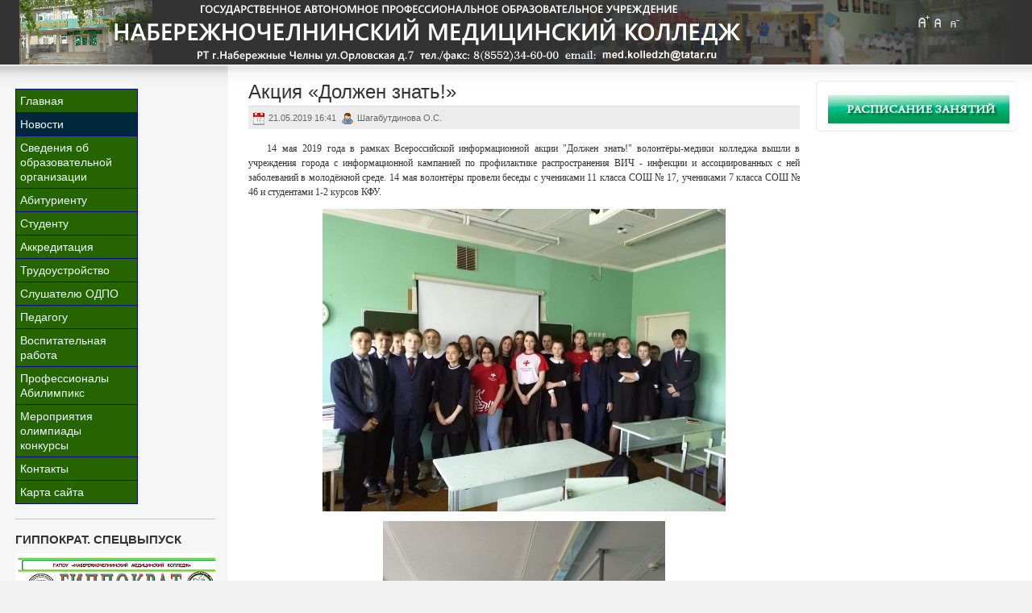

--- FILE ---
content_type: text/html; charset=utf-8
request_url: https://www.nabmedkoll.ru/index.php/novosti/1519-akcziya-ldolzhen-znatr
body_size: 13604
content:

<!DOCTYPE html PUBLIC "-//W3C//DTD XHTML 1.0 Transitional//EN" "http://www.w3.org/TR/xhtml1/DTD/xhtml1-transitional.dtd">

<html xmlns="http://www.w3.org/1999/xhtml" xml:lang="ru-ru" lang="ru-ru">

<head>
  <base href="https://www.nabmedkoll.ru/index.php/novosti/1519-akcziya-ldolzhen-znatr" />
  <meta http-equiv="content-type" content="text/html; charset=utf-8" />
  <meta name="robots" content="index, follow" />
  <meta name="keywords" content="класса, учениками, информационной, мая, №, СОШ, по, ней, кампанией, ассоциированных, инфекции, заболеваний, распространения, профилактике, ВИЧ, волонтёры, курсов, КФУ, Предыдущая, Следующая, студентами, беседы, среде, города, провели" />
  <meta name="title" content="Акция «Должен знать!»" />
  <meta name="description" content="Акция «Должен знать!» 21. 05. 2019 16:41 Шагабутдинова О. С. 14 мая 2019 года в рамках Всерос�..." />
  <meta name="generator" content="JoomSEO by Phill Brown (http://www.joomseo.com)" />
  <title>Акция «Должен знать!» | Набережночелнинский медицинский колледж</title>
  <link href="/templates/ja_purity/favicon.ico" rel="shortcut icon" type="image/x-icon" />
  <link rel="stylesheet" href="/plugins/system/jcemediabox/css/jcemediabox.css?v=105" type="text/css" />
  <link rel="stylesheet" href="/plugins/system/jcemediabox/themes/standard/css/style.css?version=105" type="text/css" />
  <link rel="stylesheet" href="https://nabmedkoll.ru/plugins/content/cd_typocss/css/cd_typocss.css" type="text/css" />
  <link rel="stylesheet" href="/plugins/system/rokbox/themes/light/rokbox-style.css" type="text/css" />
  <link rel="stylesheet" href="https://nabmedkoll.ru/plugins/content/attachments.css" type="text/css" />
  <script type="text/javascript" src="https://www.nabmedkoll.ru/components/com_proofreader/js/proofreader.js"></script>
  <script type="text/javascript" src="https://www.nabmedkoll.ru/components/com_proofreader/js/xajax.js"></script>
  <script type="text/javascript" src="/plugins/system/jcemediabox/js/mediaobject.js?v=105"></script>
  <script type="text/javascript" src="/plugins/system/jcemediabox/js/jcemediabox.js?v=105"></script>
  <script type="text/javascript" src="/plugins/system/jcemediabox/addons/default.js?v=105"></script>
  <script type="text/javascript" src="/plugins/system/jcemediabox/addons/twitter.js?v=105"></script>
  <script type="text/javascript" src="/media/system/js/mootools.js"></script>
  <script type="text/javascript" src="/media/system/js/caption.js"></script>
  <script type="text/javascript" src="/plugins/system/rokbox/rokbox.js"></script>
  <script type="text/javascript" src="/plugins/system/rokbox/themes/light/rokbox-config.js"></script>
  <script type="text/javascript">
	JCEMediaObject.init('/', {flash:"10,0,22,87",windowmedia:"5,1,52,701",quicktime:"6,0,2,0",realmedia:"7,0,0,0",shockwave:"8,5,1,0"});JCEMediaBox.init({popup:{width:"",height:"",legacy:0,resize:1,icons:1,overlay:1,overlayopacity:0.8,overlaycolor:"#000000",fadespeed:500,scalespeed:500,hideobjects:0,scrolling:"fixed",labels:{'close':'Close','next':'Next','previous':'Previous','cancel':'Cancel','numbers':'{$current} of {$total}'}},tooltip:{className:"tooltip",opacity:0.8,speed:150,position:"br",offsets:{x: 16, y: 16}},base:"/",imgpath:"plugins/system/jcemediabox/img",theme:"standard",themecustom:"",themepath:"plugins/system/jcemediabox/themes"});var rokboxPath = '/plugins/system/rokbox/';
  </script>
  <script language="JavaScript" type="text/javascript"><!-- // --><![CDATA[
				function pr_setup() {
					xajaxRequestUri='https://www.nabmedkoll.ru/index.php?option=com_proofreader&task=sendmistake&tmpl=component';
					xajaxWaitCursor=true;
					xajaxDefinedPost=1;
					xajaxDebug=false;
					xajaxStatusMessages=false;
					xajaxDefinedGet=0;
				}

			var xajaxRequestUri='https://www.nabmedkoll.ru/index.php?option=com_proofreader&task=sendmistake&tmpl=component';
			var xajaxWaitCursor=true;
			var xajaxDefinedPost=1;
			var xajaxDebug=false;
			var xajaxStatusMessages=false;
			var xajaxDefinedGet=0;

			function addEvent(element, eventType, functionName) {
				if (element.addEventListener) {
					element.addEventListener(eventType, functionName, false);
					return true;
				} else if (element.attachEvent) {
					var r = element.attachEvent('on' + eventType, functionName);
					return r;
				} else {
					element['on' + eventType] = functionName;
				}
			}
		 var pr_alt = false;  var pr_shift = true;  var pr_ctrl = false; 
				var PReader_cur_page = "https://www.nabmedkoll.ru/index.php/novosti/1519-akcziya-ldolzhen-znatr";
				addEvent(window, 'load',  addDivWindow);
				addEvent(window, 'load',  keyPressInit);
			// ]]></script>
  <script type="text/javascript" src="https://nabmedkoll.ru/modules/mod_swmenupro/transmenu_Packed.js"></script>
  <style type='text/css'>
<!--
.transMenu18 {
 position:absolute ; 
 overflow:hidden; 
 left:-1000px; 
 top:-1000px; 
}
.transMenu18 .content {
 position:absolute  ; 
}
.transMenu18 .items {
 width: 110px; border: 0px solid #080B89 ; 
 position:relative ; 
 left:0px; top:0px; 
 z-index:2; 
}
.transMenu18  td
{
 padding: 5px 5px 5px 5px !important;  
 font-size: 14px !important ; 
 font-family: Arial, Helvetica, sans-serif !important ; 
 text-align: left !important ; 
 font-weight: lighter !important ; 
 color: #EBFFFF !important ; 
} 
#subwrap18 
{ 
 text-align: left ; 
}
.transMenu18  .item.hover td
{ 
 color: #EBFFFF !important ; 
}
.transMenu18 .item { 
 height: -10px; text-decoration: none ; 
 cursor:pointer; 
 cursor:hand; 
}
.transMenu18 .background {
 background-color: #266400 !important ; 
 position:absolute ; 
 left:0px; top:0px; 
 z-index:1; 
 opacity:0.85; 
 filter:alpha(opacity=85) 
}
.transMenu18 .shadowRight { 
 position:absolute ; 
 z-index:3; 
 top:3px; width:2px; 
 opacity:0.85; 
 filter:alpha(opacity=85)
}
.transMenu18 .shadowBottom { 
 position:absolute ; 
 z-index:1; 
 left:3px; height:2px; 
 opacity:0.85; 
 filter:alpha(opacity=85)
}
.transMenu18 .item.hover {
 background-color: #03283E !important ; 
}
.transMenu18 .item img { 
 margin-left:10px !important ; 
}
table.menu18 {
 top: 0px; 
 left: 0px; 
 position:relative ; 
 margin:0px !important ; 
 border: 0px solid #FFFFFF ; 
 z-index: 1; 
}
table.menu18 a{
 margin:0px !important ; 
 padding: 5px 5px 5px 5px !important ; 
 display:block !important; 
 position:relative !important ; 
}
div.menu18 a,
div.menu18 a:visited,
div.menu18 a:link {
 width:140px; 
 font-size: 14px !important ; 
 font-family: Arial, Helvetica, sans-serif !important ; 
 text-align: left !important ; 
 font-weight: lighter !important ; 
 color: #EBFFFF !important ; 
 text-decoration: none !important ; 
 margin-bottom:0px !important ; 
 display:block !important; 
 white-space:nowrap ; 
}
div.menu18 td {
 border-right: 1px solid #080B89 ; 
 border-top: 1px solid #080B89 ; 
 border-left: 1px solid #080B89 ; 
 background-color: #266400 !important ; 
} 
div.menu18 td.last18 {
 border-bottom: 1px solid #080B89 ; 
} 
#trans-active18 a{
 color: #EBFFFF !important ; 
 background-color: #03283E !important ; 
} 
#menu18 a.hover   { 
 color: #EBFFFF !important ; 
 background-color: #03283E !important ; 
}
#menu18 span {
 display:none; 
}
#menu18 a img.seq1,
.transMenu18 img.seq1,
{
 display:    inline; 
}
#menu18 a.hover img.seq2,
.transMenu18 .item.hover img.seq2 
{
 display:   inline; 
}
#menu18 a.hover img.seq1,
#menu18 a img.seq2,
.transMenu18 img.seq2,
.transMenu18 .item.hover img.seq1
{
 display:   none; 
}
#trans-active18 a img.seq1
{
 display: none;
}
#trans-active18 a img.seq2
{
 display: inline;
}

-->
</style>


<link rel="stylesheet" href="https://nabmedkoll.ru/templates/system/css/system.css" type="text/css" />
<link rel="stylesheet" href="https://nabmedkoll.ru/templates/system/css/general.css" type="text/css" />
<link rel="stylesheet" href="https://nabmedkoll.ru/templates/ja_purity/css/template.css" type="text/css" />

<script language="javascript" type="text/javascript" src="https://nabmedkoll.ru/templates/ja_purity/js/ja.script.js"></script>

<script language="javascript" type="text/javascript">
var rightCollapseDefault='show';
var excludeModules='38';
</script>
<script language="javascript" type="text/javascript" src="https://nabmedkoll.ru/templates/ja_purity/js/ja.rightcol.js"></script>

<link rel="stylesheet" href="https://nabmedkoll.ru/templates/ja_purity/css/menu.css" type="text/css" />


<link rel="stylesheet" href="https://nabmedkoll.ru/templates/ja_purity/styles/background/lighter/style.css" type="text/css" />
<link rel="stylesheet" href="https://nabmedkoll.ru/templates/ja_purity/styles/elements/black/style.css" type="text/css" />

<!--[if IE 7.0]>
<style type="text/css">
.clearfix {display: inline-block;}
</style>
<![endif]-->

<style type="text/css">
#ja-header,#ja-mainnav,#ja-container,#ja-botsl,#ja-footer {width: 97%;margin: 0 auto;}
#ja-wrapper {min-width: 100%;}
</style>

<!-- U24 Lytebox Header Begin -->
<script type="text/javascript" language="javascript" src="https://nabmedkoll.ru//plugins/system/u24/lytebox/3.22/lytebox.js"></script>
<link rel="stylesheet" href="https://nabmedkoll.ru//plugins/system/u24/lytebox/3.22/lytebox.css" type="text/css" media="screen" />
<!-- U24 Lytebox Header End -->
</head>

<body id="bd" class="fs3 Moz" >
<a name="Top" id="Top"></a>
<ul class="accessibility">
	<li><a href="#ja-content" title="Пропустить и перейти к материалам">Пропустить и перейти к материалам</a></li>
	<li><a href="#ja-mainnav" title="Пропустить и перейти к главной навигации">Пропустить и перейти к главной навигации</a></li>
	<li><a href="#ja-col1" title="Пропустить и перейти к первому столбцу">Пропустить и перейти к первому столбцу</a></li>
	<li><a href="#ja-col2" title="Пропустить и перейти ко второму столбцу">Пропустить и перейти ко второму столбцу</a></li>
</ul>

<div id="ja-wrapper">

<!-- BEGIN: HEADER -->
<div id="ja-headerwrap">
	<div id="ja-header" class="clearfix" style="background: url(https://nabmedkoll.ru/templates/ja_purity/images/header/header6.jpg) no-repeat top right;">

	<div class="ja-headermask">&nbsp;</div>

			<h1 class="logo">
			<a href="/index.php" title="Набережночелнинский медицинский колледж"><span>Набережночелнинский медицинский колледж</span></a>
		</h1>
	
			<ul class="ja-usertools-font">
	      <li><img style="cursor: pointer;" title="Увеличить размер шрифта" src="https://nabmedkoll.ru/templates/ja_purity/images/user-increase.png" alt="Увеличить размер шрифта" id="ja-tool-increase" onclick="switchFontSize('ja_purity_ja_font','inc'); return false;" /></li>
		  <li><img style="cursor: pointer;" title="Размер шрифта по умолчанию" src="https://nabmedkoll.ru/templates/ja_purity/images/user-reset.png" alt="Размер шрифта по умолчанию" id="ja-tool-reset" onclick="switchFontSize('ja_purity_ja_font',3); return false;" /></li>
		  <li><img style="cursor: pointer;" title="Уменьшить размер шрифта" src="https://nabmedkoll.ru/templates/ja_purity/images/user-decrease.png" alt="Уменьшить размер шрифта" id="ja-tool-decrease" onclick="switchFontSize('ja_purity_ja_font','dec'); return false;" /></li>
		</ul>
		<script type="text/javascript">var CurrentFontSize=parseInt('3');</script>
		
	
	</div>
</div>
<!-- END: HEADER -->

<!-- BEGIN: MAIN NAVIGATION -->
<!-- END: MAIN NAVIGATION -->

<div id="ja-containerwrap">
<div id="ja-containerwrap2">
	<div id="ja-container">
	<div id="ja-container2" class="clearfix">

		<div id="ja-mainbody" class="clearfix">

		<!-- BEGIN: CONTENT -->
		<div id="ja-contentwrap">
		<div id="ja-content">

			

						<div id="ja-pathway">
				
			</div>
			
			
<h2 class="contentheading">
		<a href="/index.php/novosti/1519-akcziya-ldolzhen-znatr" class="contentpagetitle">
		Акция «Должен знать!»	</a>
	</h2>


<div class="article-tools">
	<div class="article-meta">
			<span class="createdate">
			21.05.2019 16:41		</span>
	
			<span class="createby">
			Шагабутдинова О.С.		</span>
	
		</div>

	
	</div>


<div class="article-content">
<p class="MsoNormal" style="margin-bottom: .0001pt; text-align: justify; text-indent: 17.85pt; line-height: 150%;"><span style="font-size: 9.0pt; line-height: 150%; font-family: &quot;Verdana&quot;,&quot;sans-serif&quot;;">14 мая 2019 года в рамках Всероссийской информационной акции "Должен знать!" волонтёры-медики колледжа вышли в учреждения города <span style="mso-spacerun: yes;"> </span>с информационной кампанией по профилактике распространения ВИЧ - инфекции и ассоциированных с ней заболеваний в молодёжной среде. 14 мая волонтёры провели беседы с учениками 11 класса СОШ № 17, учениками 7 класса СОШ № 46 и студентами 1-2 курсов КФУ.</span></p>

<p class="MsoNormal" style="margin-bottom: .0001pt; text-align: justify; text-indent: 17.85pt; line-height: 150%;"><o:p></o:p></p>
<p class="MsoNormal" align="center" style="margin-bottom: .0001pt; text-align: center; line-height: 150%;"><span style="font-size: 9.0pt; line-height: 150%; font-family: &quot;Verdana&quot;,&quot;sans-serif&quot;;"><img src="/images/stories/2018-2019/news/05/21_3/Ue8IxZso3Dg.jpg" width="500" height="375" alt="Ue8IxZso3Dg" /></span></p>
<p class="MsoNormal" align="center" style="margin-bottom: .0001pt; text-align: center; line-height: 150%;"><span style="font-size: 9.0pt; line-height: 150%; font-family: &quot;Verdana&quot;,&quot;sans-serif&quot;;"><img src="/images/stories/2018-2019/news/05/21_3/nxoJY_issvk.jpg" width="350" height="467" alt="nxoJY_issvk" /></span></p>
<p class="MsoNormal" align="center" style="margin-bottom: .0001pt; text-align: center; line-height: 150%;"><span style="font-size: 9.0pt; line-height: 150%; font-family: &quot;Verdana&quot;,&quot;sans-serif&quot;;"><img src="/images/stories/2018-2019/news/05/21_3/ae2097c0-7f71-4c44-94b0-f58b0ac569a1.jpg" width="500" height="375" alt="ae2097c0-7f71-4c44-94b0-f58b0ac569a1" /></span></p>
<p class="MsoNormal" align="center" style="margin-bottom: .0001pt; text-align: center; line-height: 150%;"><span style="font-size: 9.0pt; line-height: 150%; font-family: &quot;Verdana&quot;,&quot;sans-serif&quot;;"><img src="/images/stories/2018-2019/news/05/21_3/977a6acd-7179-4b1d-9da3-4c78f4679bef.jpg" width="350" height="467" alt="977a6acd-7179-4b1d-9da3-4c78f4679bef" /></span></p>
<p class="MsoNormal" align="center" style="margin-bottom: .0001pt; text-align: center; line-height: 150%;"><span style="font-size: 9.0pt; line-height: 150%; font-family: &quot;Verdana&quot;,&quot;sans-serif&quot;;"><img src="/images/stories/2018-2019/news/05/21_3/42a8ed8b-2853-43c7-b312-1b4931ba2784.jpg" width="500" height="375" alt="42a8ed8b-2853-43c7-b312-1b4931ba2784" /><br /></span></p>
<br><br>

			<table align="center" class="pagenav">
			<tr>
				<th class="pagenav_prev">
					<a href="/index.php/novosti/1520-akcziya-ldolzhen-znatr">&lt; Предыдущая</a>
				</th>
				<td width="50">
					&nbsp;
				</td>
				<th class="pagenav_next">
					<a href="/index.php/novosti/1518-akcziya-ldolzhen-znatr">Следующая &gt;</a>
				</th>
			</tr>
			</table></div>


<span class="article_separator">&nbsp;</span>


			
		</div>
		</div>
		<!-- END: CONTENT -->

				<!-- BEGIN: LEFT COLUMN -->
		<div id="ja-col1">
					<div class="moduletable">
					
<!--SWmenuPro6.4 J1.5 transmenu-->
<div id="wrap18" class="menu18" align="left">
<table cellspacing="0" cellpadding="0" id="menu18" class="menu18" > 
<tr> 
<td> 
<a id="menu181" href="/index.php/home" >Главная</a>
</td> 
</tr> 
<tr> 
<td id='trans-active18'> 
<a id="menu1852" href="/index.php/novosti" >Новости</a>
</td> 
</tr> 
<tr> 
<td> 
<a id="menu18302" href="javascript:void(0);" >Сведения об <br /> образовательной <br />  организации</a>
</td> 
</tr> 
<tr> 
<td> 
<a id="menu182" href="javascript:void(0);" >Абитуриенту</a>
</td> 
</tr> 
<tr> 
<td> 
<a id="menu185" href="javascript:void(0);" >Студенту</a>
</td> 
</tr> 
<tr> 
<td> 
<a id="menu18295" href="javascript:void(0);" >Аккредитация</a>
</td> 
</tr> 
<tr> 
<td> 
<a id="menu18115" href="javascript:void(0);" >Трудоустройство</a>
</td> 
</tr> 
<tr> 
<td> 
<a id="menu1812" href="javascript:void(0);" >Слушателю ОДПО</a>
</td> 
</tr> 
<tr> 
<td> 
<a id="menu18220" href="javascript:void(0);" >Педагогу</a>
</td> 
</tr> 
<tr> 
<td> 
<a id="menu1839" href="javascript:void(0);" >Воспитательная <br /> работа</a>
</td> 
</tr> 
<tr> 
<td> 
<a id="menu18282" href="javascript:void(0);" >Профессионалы <br /> Абилимпикс</a>
</td> 
</tr> 
<tr> 
<td> 
<a id="menu18244" href="/index.php/polozheniya-i-rezultaty-meropriyatij" >Мероприятия <br /> олимпиады <br /> конкурсы</a>
</td> 
</tr> 
<tr> 
<td> 
<a id="menu1845" href="/index.php/kontakty" >Контакты</a>
</td> 
</tr> 
<tr> 
<td class="last18"> 
<a id="menu1854" href="/index.php/2010-02-16-20-18-20" >Карта сайта</a>
</td> 
</tr> 
</table></div> 
<div id="subwrap18"> 
<script type="text/javascript">
<!--
if (TransMenu.isSupported()) {
var ms = new TransMenuSet(TransMenu.direction.right, 0, -1, TransMenu.reference.topRight);
var menu18302 = ms.addMenu(document.getElementById("menu18302"));
 menu18302.addItem("Историческая справка", "/index.php/svedeniya-ob-obrazovatelnoj-organizaczii/istoricheskaya-spravka", "0");
menu18302.addItem("Основные сведения", "javascript:void(0);", "0");
var menu18336 = menu18302.addMenu(menu18302.items[1],-1,0);
menu18336.addItem("Основные сведения", "/index.php/svedeniya-ob-obrazovatelnoj-organizaczii/struktura-kolledzha/osnovnye-svedeniya", "0");
menu18336.addItem("Лицензия", "/index.php/svedeniya-ob-obrazovatelnoj-organizaczii/struktura-kolledzha/liczenziya", "0");
menu18336.addItem("Свидельство о <br /> государственной <br /> аккредитации", "/index.php/svedeniya-ob-obrazovatelnoj-organizaczii/struktura-kolledzha/svidelstvo-o-gosudarstvennoj-akkreditaczii", "0");
menu18302.addItem("Структура и органы управления колледжа", "/index.php/svedeniya-ob-obrazovatelnoj-organizaczii/struktura-i-organy-upravleniya-kollezha", "0");
menu18302.addItem("Документы", "javascript:void(0);", "0");
var menu18232 = menu18302.addMenu(menu18302.items[3],-1,0);
menu18232.addItem("Устав", "/index.php/svedeniya-ob-obrazovatelnoj-organizaczii/dokumenty/ustav", "0");
menu18232.addItem("Правила внутреннего распорядка студентов", "/index.php/svedeniya-ob-obrazovatelnoj-organizaczii/dokumenty/pravila-vnutrennego-rasporyadka-studentov", "0");
menu18232.addItem("Правила внутреннего трудового распорядка", "/index.php/svedeniya-ob-obrazovatelnoj-organizaczii/dokumenty/pravila-vnutrennego-trudovogo-rasporyadka", "0");
menu18232.addItem("Коллективный договор", "/index.php/svedeniya-ob-obrazovatelnoj-organizaczii/dokumenty/kollektivnyj-dogovor", "0");
menu18232.addItem("Локальные <br /> нормативные акты", "/index.php/svedeniya-ob-obrazovatelnoj-organizaczii/dokumenty/lokalnye-normativnye-akty", "0");
menu18232.addItem("Самообследование образовательной организации", "/index.php/svedeniya-ob-obrazovatelnoj-organizaczii/dokumenty/samoobsledovanie-obrazovatelnoj-organizaczii", "0");
menu18232.addItem("Предписание органов осуществляющих государственный контроль", "/index.php/svedeniya-ob-obrazovatelnoj-organizaczii/dokumenty/predpisanie-organov-osushhestvlyayushhix-gosudarstvennyj-kontrol", "0");
menu18232.addItem("Документы для информации", "/index.php/svedeniya-ob-obrazovatelnoj-organizaczii/dokumenty/dokumenty-dlya-informaczii", "0");
menu18232.addItem("Сертификат соответствия  <br /> системы менеджмента качества", "/index.php/svedeniya-ob-obrazovatelnoj-organizaczii/dokumenty/mezhdunarodnyj-sertifikat-kachestva-iso-9001-2008", "0");
menu18302.addItem("Образование", "javascript:void(0);", "0");
var menu18338 = menu18302.addMenu(menu18302.items[4],-1,0);
menu18338.addItem("Информация о реализуемых образовательных программах", "/index.php/svedeniya-ob-obrazovatelnoj-organizaczii/obrazovanie/informaciyaorealizuemihprogrammah", "0");
menu18338.addItem("ФГОС", "/index.php/svedeniya-ob-obrazovatelnoj-organizaczii/obrazovanie/fgos", "0");
menu18338.addItem("Основные образовательные программы", "/index.php/svedeniya-ob-obrazovatelnoj-organizaczii/obrazovanie/osnovnye-obrazovatelnye-programmy", "0");
menu18338.addItem("Учебный план программы подготовки специалистов среднего звена", "/index.php/svedeniya-ob-obrazovatelnoj-organizaczii/obrazovanie/uchebnyj-plan-programmy-podgotovki-speczialistov-srednego-zvena", "0");
menu18302.addItem("Руководство", "/index.php/svedeniya-ob-obrazovatelnoj-organizaczii/rukovodstvo-pedagogicheskij-nauchno-pedagogicheskij-sostav", "0");
menu18302.addItem("Педагогический (научно-педагогический) состав", "/index.php/svedeniya-ob-obrazovatelnoj-organizaczii/pedagogicheskij-nauchno-pedagogicheskij-sostav", "0");
menu18302.addItem("Материально-техническое обеспечение и оснащенность образовательного процесса. Доступная среда", "javascript:void(0);", "0");
var menu18346 = menu18302.addMenu(menu18302.items[7],-1,0);
menu18346.addItem("Материально-техническое обеспечение образовательной деятельности", "/index.php/svedeniya-ob-obrazovatelnoj-organizaczii/materialno-texnicheskoe-obespechenie-i-osnashhennost-obrazovatelnogo-proczessa/materialno-texnicheskoe-obespechenie-obrazovatelnoj-deyatelnosti", "0");
menu18346.addItem("Специальные условия для получения образования инвалидов и лиц с ОВЗ", "/index.php/svedeniya-ob-obrazovatelnoj-organizaczii/materialno-texnicheskoe-obespechenie-i-osnashhennost-obrazovatelnogo-proczessa/speczialnye-usloviya-dlya-polucheniya-obrazovaniya-invalidov-i-licz-s-ovz", "0");
menu18346.addItem("Доступная среда", "/index.php/svedeniya-ob-obrazovatelnoj-organizaczii/materialno-texnicheskoe-obespechenie-i-osnashhennost-obrazovatelnogo-proczessa/dostupnaya-sreda", "0");
menu18302.addItem("Платные образовательные услуги", "/index.php/svedeniya-ob-obrazovatelnoj-organizaczii/platnye-obrazovatelnye-uslugi", "0");
menu18302.addItem("Финансово-хозяйственная деятельность", "/index.php/svedeniya-ob-obrazovatelnoj-organizaczii/finansovo-xozyajstvennaya-deyatelnost", "0");
menu18302.addItem("Вакантные места для приема (перевода) обучающихся", "/index.php/svedeniya-ob-obrazovatelnoj-organizaczii/vakantnye-mesta-dlya-priema-perevoda-obuchayushhixsya", "0");
menu18302.addItem("Стипендии и меры поддержки обучающихся", "/index.php/svedeniya-ob-obrazovatelnoj-organizaczii/stipendii-i-mery-podderzhki-obuchayushhixsya", "0");
menu18302.addItem("Международное сотрудничество", "/index.php/svedeniya-ob-obrazovatelnoj-organizaczii/mezhdunarodnoe-sotrudnichestvo", "0");
menu18302.addItem("Организация питания в образовательной организации", "/index.php/svedeniya-ob-obrazovatelnoj-organizaczii/organizacziya-pitaniya-v-obrazovatelnoj-organizaczii", "0");
menu18302.addItem("Образовательные стандарты и требования", "/index.php/svedeniya-ob-obrazovatelnoj-organizaczii/uchebnaya-deyatelnost", "0");
menu18302.addItem("Противодействие коррупции", "/index.php/svedeniya-ob-obrazovatelnoj-organizaczii/protivodejstvie-korrupczii", "0");
menu18302.addItem("Информационная безопасность", "/index.php/svedeniya-ob-obrazovatelnoj-organizaczii/informaczionnaya-bezopasnost", "0");
menu18302.addItem("Результаты специальной оценки условий труда", "/index.php/svedeniya-ob-obrazovatelnoj-organizaczii/usloviya-truda", "0");
menu18302.addItem("Часто задаваемые вопросы", "/index.php/svedeniya-ob-obrazovatelnoj-organizaczii/chasto-zadavaemye-voprosy", "0");
menu18302.addItem("Научно-исследовательская деятельность", "/index.php/svedeniya-ob-obrazovatelnoj-organizaczii/nauchno-issledovatelskaya-deyatelnost", "0");
menu18302.addItem("Система менеджмента качества", "/index.php/svedeniya-ob-obrazovatelnoj-organizaczii/smk", "0");
var menu182 = ms.addMenu(document.getElementById("menu182"));
 menu182.addItem("Специальности подготовки", "javascript:void(0);", "0");
var menu1824 = menu182.addMenu(menu182.items[0],-1,0);
menu1824.addItem("Лечебное дело", "/index.php/priemnaya-komissiya/speczialnosti/lechebnoe-delo", "0");
menu1824.addItem("Сестринское дело", "/index.php/priemnaya-komissiya/speczialnosti/sestrinskoe-delo", "0");
menu1824.addItem("Акушерское дело", "/index.php/priemnaya-komissiya/speczialnosti/akusherskoe-delo", "0");
menu1824.addItem("Фармация", "/index.php/priemnaya-komissiya/speczialnosti/farmacziya", "0");
menu1824.addItem("Стоматология <br /> ортопедическая", "/index.php/priemnaya-komissiya/speczialnosti/stomatologiya-ortopedicheskaya", "0");
menu1824.addItem("Лабораторная <br /> диагностика", "/index.php/priemnaya-komissiya/speczialnosti/laboratornaya-diagnostika", "0");
menu182.addItem("График работы", "/index.php/priemnaya-komissiya/grafik-raboty-priemnoj-komissii", "0");
menu182.addItem("Информационный блок", "/index.php/priemnaya-komissiya/abiturientu", "0");
menu182.addItem("Прием документов", "/index.php/priemnaya-komissiya/priem-dokumentov", "0");
menu182.addItem("План приема", "/index.php/priemnaya-komissiya/plan-priema", "0");
menu182.addItem("Целевая подготовка и <br /> трудоустройство", "/index.php/priemnaya-komissiya/czelevaya-podgotovka-i-trudoustrojstvo", "0");
menu182.addItem("Вступительные испытания", "/index.php/priemnaya-komissiya/nabor-studentov-na-2011-2012-uchg", "0");
menu182.addItem("Расписание вступительных испытаний", "/index.php/priemnaya-komissiya/raspisanie-vstupitelnyx-ispytanij", "0");
menu182.addItem("Документы для информации", "/index.php/priemnaya-komissiya/pravila-priema", "0");
menu182.addItem("Индивидуальные достижения", "/index.php/priemnaya-komissiya/informacziya-o-prieme", "0");
menu182.addItem("Стоимость обучения", "/index.php/priemnaya-komissiya/stoimost-obucheniya", "0");
menu182.addItem("Подготовительные курсы", "/index.php/priemnaya-komissiya/podgotovitelnye-kursy", "0");
menu182.addItem("Профессиональные пробы", "/index.php/priemnaya-komissiya/professionalnye-proby", "0");
menu182.addItem("Подача заявлений через Портал госуслуг", "/index.php/priemnaya-komissiya/podacha-zayavlenij-cherez-portal-gosuslug", "0");
menu182.addItem("Образовательный кредит", "/index.php/priemnaya-komissiya/obrazovatelnyj-kredit", "0");
menu182.addItem("Приказы о зачислении", "/index.php/priemnaya-komissiya/prikazy-o-zachislenii", "0");
var menu185 = ms.addMenu(document.getElementById("menu185"));
 menu185.addItem("График учебного процесса", "/index.php/studentu/grafik-lbr-g-uchebnogo-lbr-g-proczessa", "0");
menu185.addItem("Расписание занятий", "/index.php/studentu/raspisanie-zanyatij", "0");
menu185.addItem("Расписание промежуточной аттестации", "/index.php/studentu/raspisanie-promezhutochnoj-attestaczii", "0");
menu185.addItem("Вопросы к промежуточной аттестации", "javascript:void(0);", "0");
var menu18354 = menu185.addMenu(menu185.items[3],-1,0);
menu18354.addItem("Общеобразовательный цикл", "/index.php/studentu/voprosy-k-g-promezhutochnoj-attestaczii/obshheobrazovatelnyj-czikl", "0");
menu18354.addItem("Сестринское дело", "/index.php/studentu/voprosy-k-g-promezhutochnoj-attestaczii/sestrinskoe-delo", "0");
menu18354.addItem("Лечебное дело", "/index.php/studentu/voprosy-k-g-promezhutochnoj-attestaczii/lechebnoe-delo", "0");
menu18354.addItem("Акушерское дело", "/index.php/studentu/voprosy-k-g-promezhutochnoj-attestaczii/akusherskoe-delo", "0");
menu18354.addItem("Стоматология ортопедическая", "/index.php/studentu/voprosy-k-g-promezhutochnoj-attestaczii/stomatologiya-ortopedicheskaya", "0");
menu18354.addItem("Фармация", "/index.php/studentu/voprosy-k-g-promezhutochnoj-attestaczii/farmacziya", "0");
menu18354.addItem("Лабораторная диагностика", "/index.php/studentu/voprosy-k-g-promezhutochnoj-attestaczii/laboratornaya-diagnostika", "0");
menu185.addItem("График ликвидации <br /> академической задолженности", "/index.php/studentu/grafik-likvidaczii-akademicheskoj-zadolzhennosti", "0");
menu185.addItem("Заказ справок", "/index.php/studentu/zakaz-spravok", "0");
menu185.addItem("Курсовая работа", "/index.php/studentu/metodicheskie-rekomendaczii", "0");
menu185.addItem("Проектные работы", "/index.php/studentu/proektnye-raboty", "0");
menu185.addItem("Стоимость обучения", "/index.php/studentu/stoimost-obucheniya-na-20132014-uchebnyj-god", "0");
menu185.addItem("Медицинский осмотр", "/index.php/studentu/mediczinskij-osmotr", "0");
menu185.addItem("Электронная библиотека", "/index.php/studentu/elektronnaya-biblioteka-mediczinskogo-kolledzha", "0");
menu185.addItem("ЕГЭ-2023", "/index.php/studentu/ege", "0");
menu185.addItem("Стипендиальное обеспечение", "/index.php/studentu/stipendialnoe-obespechenie", "0");
menu185.addItem("Практика", "javascript:void(0);", "0");
var menu18321 = menu185.addMenu(menu185.items[13],-1,0);
menu18321.addItem("Учебная практика", "/index.php/studentu/praktika/uchebnaya-praktika", "0");
menu18321.addItem("Производственная практика", "/index.php/studentu/praktika/dokumenty", "0");
menu18321.addItem("Организация прохождения практики", "/index.php/studentu/praktika/organizacziya-prakticheskix-zanyatij", "0");
menu185.addItem("ВКР", "/index.php/studentu/vkr", "0");
var menu18295 = ms.addMenu(document.getElementById("menu18295"));
 menu18295.addItem("Первичная аккредитация выпускников", "/index.php/pervichnaya-akkreditacziya-speczialista/pervichnaya-akkreditacziya-vypusknikov", "0");
menu18295.addItem("Первичная специализированная аккредитация", "/index.php/pervichnaya-akkreditacziya-speczialista/pervichnaya-speczializirovannaya-akkreditacziya", "0");
menu18295.addItem("Первичная аккредитация выпускников 2024", "/index.php/pervichnaya-akkreditacziya-speczialista/pervichnaya-akkreditacziya-vypusknikov-2024", "0");
menu18295.addItem("Первичная аккредитация выпускников 2025", "/index.php/pervichnaya-akkreditacziya-speczialista/pervichnaya-akkreditacziya-vypusknikov-2025", "0");
var menu18115 = ms.addMenu(document.getElementById("menu18115"));
 menu18115.addItem("Центр карьеры", "/index.php/trudoustrojstvo-vypusknikov/czentr-karery", "0");
menu18115.addItem("Вакансии для трудоустройства выпускников", "/index.php/trudoustrojstvo-vypusknikov/rabotodateli", "0");
var menu1812 = ms.addMenu(document.getElementById("menu1812"));
 menu1812.addItem("Объявления", "/index.php/odpo/obyavlenie", "0");
menu1812.addItem("Об отделе", "/index.php/odpo/ob-otdele", "0");
menu1812.addItem("Информационный блок", "/index.php/odpo/informaczionnyj-blok", "0");
menu1812.addItem("График циклов", "/index.php/odpo/grafik-cziklov-na-2011-god", "0");
menu1812.addItem("Дистанционное обучение", "/index.php/odpo/distanczionnoe-obuchenie", "0");
menu1812.addItem("Непрерывное образование", "/index.php/odpo/nepreryvnoe-obrazovanie", "0");
menu1812.addItem("Профессиональные программы", "/index.php/odpo/professionalnaya-programma", "0");
menu1812.addItem("Стоимость обучения", "/index.php/odpo/stoimost-obucheniya", "0");
menu1812.addItem("Аттестация СМР", "/index.php/odpo/attestacziya-smr", "0");
var menu18220 = ms.addMenu(document.getElementById("menu18220"));
 menu18220.addItem("Документы для информации", "/index.php/prepodavatelyu/obyavleniya", "0");
menu18220.addItem("Аттестация преподавателей", "/index.php/prepodavatelyu/attestacziya-prepodavatelej", "0");
menu18220.addItem("Документы для методических руководителей ПП", "/index.php/prepodavatelyu/dokumenty-dlya-metodicheskix-rukovoditelej-pp", "0");
menu18220.addItem("Учебные планы", "/index.php/prepodavatelyu/uchebnye-plany", "0");
menu18220.addItem("Формы", "/index.php/prepodavatelyu/formy", "0");
var menu1839 = ms.addMenu(document.getElementById("menu1839"));
 menu1839.addItem("Рабочие программы", "/index.php/vospitatelnaya-deyatelnost/rabochie-programmy", "0");
menu1839.addItem("Психологическая служба", "javascript:void(0);", "0");
var menu18171 = menu1839.addMenu(menu1839.items[1],-1,0);
menu18171.addItem("О службе", "/index.php/vospitatelnaya-deyatelnost/psih/psihsluj", "0");
menu18171.addItem("Расписание работы психолога", "/index.php/vospitatelnaya-deyatelnost/psih/psihrasr", "0");
menu18171.addItem("Рекомендации для студентов-первокурсников", "/index.php/vospitatelnaya-deyatelnost/psih/rekomendaczii-dlya-studentov-pervokursnikov", "0");
menu1839.addItem("Волонтерское движение", "/index.php/vospitatelnaya-deyatelnost/volonterskoe-dvizhenie", "0");
menu1839.addItem("ССК \"Вымпел\"", "/index.php/vospitatelnaya-deyatelnost/sportivnaya-zhizn", "0");
menu1839.addItem("Музейный кружок", "javascript:void(0);", "0");
var menu18324 = menu1839.addMenu(menu1839.items[4],-1,0);
menu18324.addItem("О музейном кружке", "/index.php/vospitatelnaya-deyatelnost/muzej/o-muzejnom-kruzhke", "0");
menu18324.addItem("Победе посвящается", "/index.php/vospitatelnaya-deyatelnost/muzej/muzeum", "0");
menu1839.addItem("Экологический кружок", "/index.php/vospitatelnaya-deyatelnost/ekologicheskij-kruzhok", "0");
menu1839.addItem("Газета \"Гиппократ\"", "/images/stories/2023-2024/gazeta.pdf", "0");
menu1839.addItem("Антитеррористическая деятельность", "/index.php/vospitatelnaya-deyatelnost/antiterroristicheskaya-deyatelnost", "0");
menu1839.addItem("Профилактика наркотизации", "/index.php/vospitatelnaya-deyatelnost/profilaktika-narkotizaczii", "0");
menu1839.addItem("Куратору", "/index.php/vospitatelnaya-deyatelnost/pomoshh-kuratoru", "0");
menu1839.addItem("Студенту", "/index.php/vospitatelnaya-deyatelnost/studentu", "0");
menu1839.addItem("Социально-психологическое тестирование", "/index.php/vospitatelnaya-deyatelnost/soczialno-psixologicheskoe-testirovanie", "0");
menu1839.addItem("Профилактика киберпреступлений", "/index.php/vospitatelnaya-deyatelnost/profilaktika-kiberprestuplenij", "0");
menu1839.addItem("Родителям", "/index.php/vospitatelnaya-deyatelnost/roditelyu", "0");
var menu18282 = ms.addMenu(document.getElementById("menu18282"));
 menu18282.addItem("Компетенция Фармацевтика", "javascript:void(0);", "0");
var menu18327 = menu18282.addMenu(menu18282.items[0],-1,0);
menu18327.addItem("Основная группа", "/index.php/worldskills-russia/kompetencziya-farmaczevtika/osnovnaya-gruppa", "0");
menu18327.addItem("Юниоры", "/index.php/worldskills-russia/kompetencziya-farmaczevtika/yuniory", "0");
menu18282.addItem("Движение Профессионалы", "/index.php/worldskills-russia/dvizhenie-wsr", "0");
menu18282.addItem("Новости Профессионалы", "/index.php/worldskills-russia/novosti", "0");
menu18282.addItem("Наши достижения", "/index.php/worldskills-russia/nashi-dostizheniya", "0");
menu18282.addItem("Информация", "/index.php/worldskills-russia/informacziya", "0");
menu18282.addItem("Юниоры", "/index.php/worldskills-russia/juniorskills", "0");
menu18282.addItem("Абилимпикс", "javascript:void(0);", "0");
var menu18319 = menu18282.addMenu(menu18282.items[6],-1,0);
menu18319.addItem("Зубной техник", "/index.php/worldskills-russia/abilimpiks/zubnoj-texnik", "0");
function init18() {
if (TransMenu.isSupported()) {
TransMenu.initialize();
document.getElementById("menu181").onmouseover = function() {
ms.hideCurrent();
this.className = "hover";
}
document.getElementById("menu181").onmouseout = function() { this.className = ""; }
document.getElementById("menu1852").onmouseover = function() {
ms.hideCurrent();
this.className = "hover";
}
document.getElementById("menu1852").onmouseout = function() { this.className = ""; }
menu18302.onactivate = function() {document.getElementById("menu18302").className = "hover"; };
 menu18302.ondeactivate = function() {document.getElementById("menu18302").className = ""; };
 menu182.onactivate = function() {document.getElementById("menu182").className = "hover"; };
 menu182.ondeactivate = function() {document.getElementById("menu182").className = ""; };
 menu185.onactivate = function() {document.getElementById("menu185").className = "hover"; };
 menu185.ondeactivate = function() {document.getElementById("menu185").className = ""; };
 menu18295.onactivate = function() {document.getElementById("menu18295").className = "hover"; };
 menu18295.ondeactivate = function() {document.getElementById("menu18295").className = ""; };
 menu18115.onactivate = function() {document.getElementById("menu18115").className = "hover"; };
 menu18115.ondeactivate = function() {document.getElementById("menu18115").className = ""; };
 menu1812.onactivate = function() {document.getElementById("menu1812").className = "hover"; };
 menu1812.ondeactivate = function() {document.getElementById("menu1812").className = ""; };
 menu18220.onactivate = function() {document.getElementById("menu18220").className = "hover"; };
 menu18220.ondeactivate = function() {document.getElementById("menu18220").className = ""; };
 menu1839.onactivate = function() {document.getElementById("menu1839").className = "hover"; };
 menu1839.ondeactivate = function() {document.getElementById("menu1839").className = ""; };
 menu18282.onactivate = function() {document.getElementById("menu18282").className = "hover"; };
 menu18282.ondeactivate = function() {document.getElementById("menu18282").className = ""; };
 document.getElementById("menu18244").onmouseover = function() {
ms.hideCurrent();
this.className = "hover";
}
document.getElementById("menu18244").onmouseout = function() { this.className = ""; }
document.getElementById("menu1845").onmouseover = function() {
ms.hideCurrent();
this.className = "hover";
}
document.getElementById("menu1845").onmouseout = function() { this.className = ""; }
document.getElementById("menu1854").onmouseover = function() {
ms.hideCurrent();
this.className = "hover";
}
document.getElementById("menu1854").onmouseout = function() { this.className = ""; }
}}
TransMenu.spacerGif = "https://nabmedkoll.ru/modules/mod_swmenupro/images/transmenu/x.gif";
TransMenu.dingbatOn = "https://nabmedkoll.ru/modules/mod_swmenupro/images/transmenu/submenu-on.gif";
TransMenu.dingbatOff = "https://nabmedkoll.ru/modules/mod_swmenupro/images/transmenu/submenu-off.gif"; 
TransMenu.sub_indicator = true; 
TransMenu.menuPadding = 0;
TransMenu.itemPadding = 0;
TransMenu.shadowSize = 2;
TransMenu.shadowOffset = 3;
TransMenu.shadowColor = "#888";
TransMenu.shadowPng = "https://nabmedkoll.ru/modules/mod_swmenupro/images/transmenu/grey-40.png";
TransMenu.backgroundColor = "#266400";
TransMenu.backgroundPng = "https://nabmedkoll.ru/modules/mod_swmenupro/images/transmenu/white-90.png";
TransMenu.hideDelay = 100;
TransMenu.slideTime = 50;
TransMenu.modid = 18;
TransMenu.selecthack = 0;
TransMenu.autoposition = 0;
TransMenu.renderAll();
if ( typeof window.addEventListener != "undefined" )
window.addEventListener( "load", init18, false );
else if ( typeof window.attachEvent != "undefined" ) {
window.attachEvent( "onload", init18 );
}else{
if ( window.onload != null ) {
var oldOnload = window.onload;
window.onload = function ( e ) {
oldOnload( e );
init18();
}
}else
window.onload = init18();
}
}
-->
</script>
</div>

<!--End SWmenuPro menu module-->
		</div>
			<div class="moduletable">
					<h3>Гиппократ. Спецвыпуск</h3>
					<div style="text-align: center;"><a href="/images/stories/2025-2026/gaz12.pdf"><img alt="12" height="374" width="265" src="/images/stories/2025-2026/12.PNG" /></a><br /></div>		</div>
			<div class="moduletable">
					<img src="/images/stories/2023-11-08_15.03.56.jpeg" width="240" height="180" alt="2023-11-08_15.03.56" />		</div>
			<div class="moduletable">
					<div style="text-align:center;">
<div>
<p style="margin-bottom: .0001pt; line-height: normal;" class="MsoNormal"><strong><span style="font-size: 9.0pt; font-family: &quot;Verdana&quot;,&quot;sans-serif&quot;; mso-bidi-font-family: &quot;Times New Roman&quot;; mso-bidi-theme-font: minor-bidi; background: white;">Прямая трансляция Знание.ТВ<o:p></o:p></span></strong></p>
<p style="margin-bottom: .0001pt; line-height: normal;" class="MsoNormal"><span style="font-family: Verdana, sans-serif;"><span style="font-size: 12px;"><strong>Российское общество «Знание» </strong></span></span><strong style="font-size: 12px; font-family: Verdana, sans-serif;">на Международной выставке</strong><strong style="font-size: 12px; font-family: Verdana, sans-serif;">форуме «Россия» </strong><strong style="font-size: 12px; font-family: Verdana, sans-serif;">(znanierussia.ru)</strong></p>
<p style="margin-bottom: .0001pt; line-height: normal;" class="MsoNormal"><span style="font-family: Verdana, sans-serif;"><span style="font-size: 12px;"><strong><a href="https://znanierussia.ru/s/tv">https://znanierussia.ru/s/tv</a></strong></span></span></p>
<p style="margin-bottom: .0001pt; line-height: normal;" class="MsoNormal"><span style="font-family: Verdana, sans-serif;"><span style="font-size: 12px;"><strong>Российское общество </strong></span></span><strong style="font-size: 12px; font-family: Verdana, sans-serif;">«Знание» запускает </strong><strong style="font-size: 12px; font-family: Verdana, sans-serif;">круглосуточную трансляцию </strong><strong style="font-size: 12px; font-family: Verdana, sans-serif;">Знание.ТВ!</strong></p>
<p style="margin-bottom: .0001pt; line-height: normal;" class="MsoNormal"><span style="font-family: Verdana, sans-serif;"><span style="font-size: 12px;"><strong>Все самые яркие события </strong></span></span><strong style="font-size: 12px; font-family: Verdana, sans-serif;">Международной выставки-</strong><strong style="font-size: 12px; font-family: Verdana, sans-serif;">форума «Россия» и </strong><strong style="font-size: 12px; font-family: Verdana, sans-serif;">выступления выдающихся </strong><strong style="font-size: 12px; font-family: Verdana, sans-serif;">людей нашей страны вы </strong><strong style="font-size: 12px; font-family: Verdana, sans-serif;">увидите именно <a href="https://russia.znanierussia.ru/?utm_source=partners&amp;utm_medium=minpros&amp;utm_content=schools&amp;utm_campaign=ZnanieTV">здесь</a>!</strong></p>
<p style="margin-bottom: .0001pt; line-height: normal;" class="MsoNormal"><span style="font-family: Verdana, sans-serif;"><span style="font-size: 12px;"><strong>Можно будет </strong></span></span><strong style="font-size: 12px; font-family: Verdana, sans-serif;">круглосуточно в любое удобное </strong><strong style="font-size: 12px; font-family: Verdana, sans-serif;">время послушать лекции, </strong><strong style="font-size: 12px; font-family: Verdana, sans-serif;">освоить новые навыки, </strong><strong style="font-size: 12px; font-family: Verdana, sans-serif;">окунуться в мир постоянного </strong><strong style="font-size: 12px; font-family: Verdana, sans-serif;">саморазвития!</strong></p>
<p style="margin-bottom: .0001pt; line-height: normal;" class="MsoNormal"><span style="font-family: Verdana, sans-serif;"><span style="font-size: 12px;"><strong>Ещѐ больше знаний ждѐт </strong></span></span><strong style="font-size: 12px; font-family: Verdana, sans-serif;">вас на Знание.ТВ! </strong></p>
<p style="margin-bottom: .0001pt; line-height: normal;" class="MsoNormal"><strong style="font-size: 12px; font-family: Verdana, sans-serif;">Подключайтесь!</strong></p>
<br /></div>
</div>		</div>
			<div class="moduletable">
					<a href="https://www.nabmedkoll.ru/?template=accessibility"><img src="/images/stories/blind.png" width="200" height="49" alt="blind" /></a><br />		</div>
			<div class="moduletable">
					<!-- JoomlaStatsActivated -->		</div>
	
		</div><br />
		<!-- END: LEFT COLUMN -->
		
		</div>

				<!-- BEGIN: RIGHT COLUMN -->
		<div id="ja-col2">
					<div class="jamod module" id="Mod92">
			<div>
				<div>
					<div>
												<div class="jamod-content"><samp style="text-align: center;"><br /></samp>
<div style="text-align: center;"><a href="/index.php/studentu/raspisanie-zanyatij"><img src="/images/stories/knopka_rasp_3.jpg" width="225" height="35" alt="Расписание" /></a><br /></div></div>
					</div>
				</div>
			</div>
		</div>
	
		</div><br />
		<!-- END: RIGHT COLUMN -->
		
	</div>
	</div>
</div>
</div>

<!-- BEGIN: BOTTOM SPOTLIGHT -->
<div id="ja-botslwrap">
	<div id="ja-botsl" class="clearfix">

	  
	  	  <div class="ja-box-left" style="width: 22%;">
			
	  </div>
	  
	  	  <div class="ja-box-right" style="width: 77%;">
					<div class="moduletable">
					<a href="http://kcst.bmstu.ru/" target="_blank"><img src="http://kcst.bmstu.ru/counter.php" /></a>		</div>
	
	  </div>
	  
	  
	</div>
</div>
<!-- END: BOTTOM SPOTLIGHT -->

<!-- BEGIN: FOOTER -->
<div id="ja-footerwrap">
<div id="ja-footer" class="clearfix">

	<div id="ja-footnav">
		
	</div>

	<div class="copyright">
		
	</div>

	<div class="ja-cert">
		
    <a href="http://jigsaw.w3.org/css-validator/check/referer" target="_blank" title="Наш сайт валидный CSS" style="text-decoration: none;">
		<img src="https://nabmedkoll.ru/templates/ja_purity/images/but-css.gif" border="none" alt="Наш сайт валидный CSS" />
		</a>
		<a href="http://validator.w3.org/check/referer" target="_blank" title="Наш сайт валидный XHTML 1.0 Transitional" style="text-decoration: none;">
		<img src="https://nabmedkoll.ru/templates/ja_purity/images/but-xhtml10.gif" border="none" alt="Наш сайт валидный XHTML 1.0 Transitional" />
		</a>
	</div>

	<br />
</div>
</div>
<!-- END: FOOTER -->

</div>



</body>

</html>


--- FILE ---
content_type: text/html
request_url: https://www.nabmedkoll.ru/plugins/system/jcemediabox/themes/standard/tooltip.html
body_size: 209
content:
<!-- THEME START -->
<div class="jcemediabox-tooltip-container">
	<div class="jcemediabox-tooltip-top-left">
		<div class="jcemediabox-tooltip-top-right">
			<div class="jcemediabox-tooltip-top-center"/></div>
		</div>
	</div>
	<div class="jcemediabox-tooltip-middle-left">
		<div class="jcemediabox-tooltip-middle-right">
			<div class="jcemediabox-tooltip-middle-center">
				<div id="jcemediabox-tooltip-text"></div>
			</div>
		</div>
	</div>
	<div class="jcemediabox-tooltip-bottom-left">
		<div class="jcemediabox-tooltip-bottom-right">
			<div class="jcemediabox-tooltip-bottom-center"/></div>
		</div>
	</div>
</div>
<!-- THEME END -->